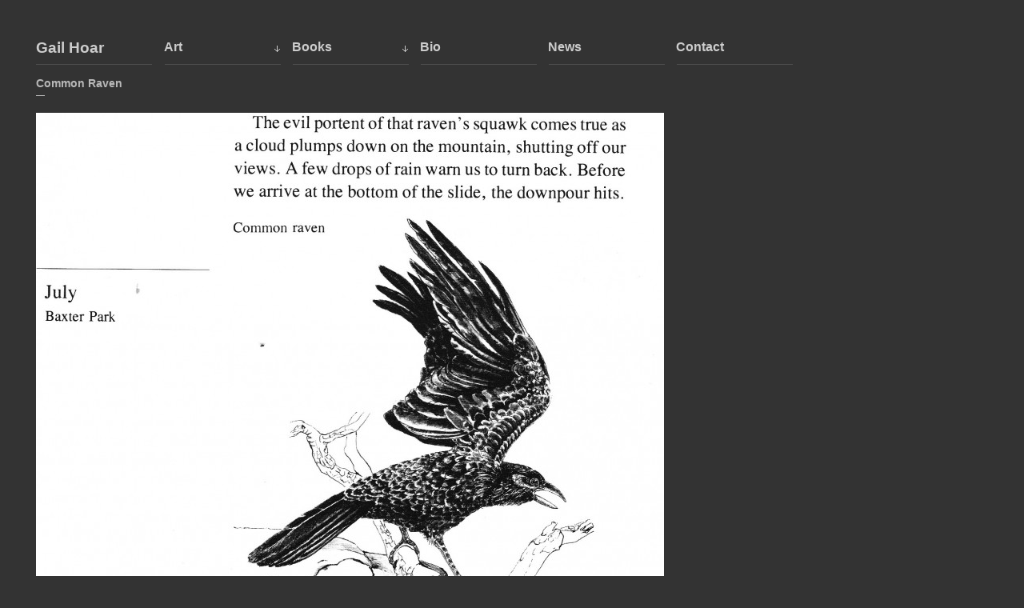

--- FILE ---
content_type: text/html; charset=UTF-8
request_url: http://gailhoar.com/portfolio/common-raven/
body_size: 4889
content:
<!DOCTYPE html PUBLIC "-//W3C//DTD XHTML 1.1//EN" "http://www.w3.org/TR/xhtml11/DTD/xhtml11.dtd">
<html xmlns="http://www.w3.org/1999/xhtml" dir="ltr" xml:lang="en-US">
    <head>
        <meta http-equiv="Content-Type" content="text/html; charset=UTF-8" />
        <title>Common Raven | Gail Hoar</title>
        <link rel="shortcut icon" href="http://gailhoar.com/wp-content/themes/portfolium/i/favico.ico" type="image/x-icon" />
        <meta http-equiv="Content-language" content="en-US" />
        <link rel="profile" href="http://gmpg.org/xfn/11" />
        <link rel="stylesheet" type="text/css" media="all" href="http://gailhoar.com/wp-content/themes/portfolium/style.css" />
        <!--[if IE]><link rel="stylesheet" type="text/css" media="all" href="http://gailhoar.com/wp-content/themes/portfolium/ie.css" /><![endif]-->
        <link rel="pingback" href="http://gailhoar.com/xmlrpc.php" />
        <link rel="alternate" type="application/rss+xml" title="RSS 2.0" href="http://gailhoar.com/feed/" />
        <link rel="alternate" type="text/xml" title="RSS .92" href="http://gailhoar.com/feed/rss/"/>
        <link rel="alternate" type="application/atom+xml" title="Atom 0.3" href="http://gailhoar.com/feed/atom/" />
                <meta name='robots' content='max-image-preview:large' />
<link rel='dns-prefetch' href='//s.w.org' />
<script type="text/javascript">
window._wpemojiSettings = {"baseUrl":"https:\/\/s.w.org\/images\/core\/emoji\/13.1.0\/72x72\/","ext":".png","svgUrl":"https:\/\/s.w.org\/images\/core\/emoji\/13.1.0\/svg\/","svgExt":".svg","source":{"concatemoji":"http:\/\/gailhoar.com\/wp-includes\/js\/wp-emoji-release.min.js?ver=5.9.12"}};
/*! This file is auto-generated */
!function(e,a,t){var n,r,o,i=a.createElement("canvas"),p=i.getContext&&i.getContext("2d");function s(e,t){var a=String.fromCharCode;p.clearRect(0,0,i.width,i.height),p.fillText(a.apply(this,e),0,0);e=i.toDataURL();return p.clearRect(0,0,i.width,i.height),p.fillText(a.apply(this,t),0,0),e===i.toDataURL()}function c(e){var t=a.createElement("script");t.src=e,t.defer=t.type="text/javascript",a.getElementsByTagName("head")[0].appendChild(t)}for(o=Array("flag","emoji"),t.supports={everything:!0,everythingExceptFlag:!0},r=0;r<o.length;r++)t.supports[o[r]]=function(e){if(!p||!p.fillText)return!1;switch(p.textBaseline="top",p.font="600 32px Arial",e){case"flag":return s([127987,65039,8205,9895,65039],[127987,65039,8203,9895,65039])?!1:!s([55356,56826,55356,56819],[55356,56826,8203,55356,56819])&&!s([55356,57332,56128,56423,56128,56418,56128,56421,56128,56430,56128,56423,56128,56447],[55356,57332,8203,56128,56423,8203,56128,56418,8203,56128,56421,8203,56128,56430,8203,56128,56423,8203,56128,56447]);case"emoji":return!s([10084,65039,8205,55357,56613],[10084,65039,8203,55357,56613])}return!1}(o[r]),t.supports.everything=t.supports.everything&&t.supports[o[r]],"flag"!==o[r]&&(t.supports.everythingExceptFlag=t.supports.everythingExceptFlag&&t.supports[o[r]]);t.supports.everythingExceptFlag=t.supports.everythingExceptFlag&&!t.supports.flag,t.DOMReady=!1,t.readyCallback=function(){t.DOMReady=!0},t.supports.everything||(n=function(){t.readyCallback()},a.addEventListener?(a.addEventListener("DOMContentLoaded",n,!1),e.addEventListener("load",n,!1)):(e.attachEvent("onload",n),a.attachEvent("onreadystatechange",function(){"complete"===a.readyState&&t.readyCallback()})),(n=t.source||{}).concatemoji?c(n.concatemoji):n.wpemoji&&n.twemoji&&(c(n.twemoji),c(n.wpemoji)))}(window,document,window._wpemojiSettings);
</script>
<style type="text/css">
img.wp-smiley,
img.emoji {
	display: inline !important;
	border: none !important;
	box-shadow: none !important;
	height: 1em !important;
	width: 1em !important;
	margin: 0 0.07em !important;
	vertical-align: -0.1em !important;
	background: none !important;
	padding: 0 !important;
}
</style>
	<link rel='stylesheet' id='wp-block-library-css'  href='http://gailhoar.com/wp-includes/css/dist/block-library/style.min.css?ver=5.9.12' type='text/css' media='all' />
<style id='global-styles-inline-css' type='text/css'>
body{--wp--preset--color--black: #000000;--wp--preset--color--cyan-bluish-gray: #abb8c3;--wp--preset--color--white: #ffffff;--wp--preset--color--pale-pink: #f78da7;--wp--preset--color--vivid-red: #cf2e2e;--wp--preset--color--luminous-vivid-orange: #ff6900;--wp--preset--color--luminous-vivid-amber: #fcb900;--wp--preset--color--light-green-cyan: #7bdcb5;--wp--preset--color--vivid-green-cyan: #00d084;--wp--preset--color--pale-cyan-blue: #8ed1fc;--wp--preset--color--vivid-cyan-blue: #0693e3;--wp--preset--color--vivid-purple: #9b51e0;--wp--preset--gradient--vivid-cyan-blue-to-vivid-purple: linear-gradient(135deg,rgba(6,147,227,1) 0%,rgb(155,81,224) 100%);--wp--preset--gradient--light-green-cyan-to-vivid-green-cyan: linear-gradient(135deg,rgb(122,220,180) 0%,rgb(0,208,130) 100%);--wp--preset--gradient--luminous-vivid-amber-to-luminous-vivid-orange: linear-gradient(135deg,rgba(252,185,0,1) 0%,rgba(255,105,0,1) 100%);--wp--preset--gradient--luminous-vivid-orange-to-vivid-red: linear-gradient(135deg,rgba(255,105,0,1) 0%,rgb(207,46,46) 100%);--wp--preset--gradient--very-light-gray-to-cyan-bluish-gray: linear-gradient(135deg,rgb(238,238,238) 0%,rgb(169,184,195) 100%);--wp--preset--gradient--cool-to-warm-spectrum: linear-gradient(135deg,rgb(74,234,220) 0%,rgb(151,120,209) 20%,rgb(207,42,186) 40%,rgb(238,44,130) 60%,rgb(251,105,98) 80%,rgb(254,248,76) 100%);--wp--preset--gradient--blush-light-purple: linear-gradient(135deg,rgb(255,206,236) 0%,rgb(152,150,240) 100%);--wp--preset--gradient--blush-bordeaux: linear-gradient(135deg,rgb(254,205,165) 0%,rgb(254,45,45) 50%,rgb(107,0,62) 100%);--wp--preset--gradient--luminous-dusk: linear-gradient(135deg,rgb(255,203,112) 0%,rgb(199,81,192) 50%,rgb(65,88,208) 100%);--wp--preset--gradient--pale-ocean: linear-gradient(135deg,rgb(255,245,203) 0%,rgb(182,227,212) 50%,rgb(51,167,181) 100%);--wp--preset--gradient--electric-grass: linear-gradient(135deg,rgb(202,248,128) 0%,rgb(113,206,126) 100%);--wp--preset--gradient--midnight: linear-gradient(135deg,rgb(2,3,129) 0%,rgb(40,116,252) 100%);--wp--preset--duotone--dark-grayscale: url('#wp-duotone-dark-grayscale');--wp--preset--duotone--grayscale: url('#wp-duotone-grayscale');--wp--preset--duotone--purple-yellow: url('#wp-duotone-purple-yellow');--wp--preset--duotone--blue-red: url('#wp-duotone-blue-red');--wp--preset--duotone--midnight: url('#wp-duotone-midnight');--wp--preset--duotone--magenta-yellow: url('#wp-duotone-magenta-yellow');--wp--preset--duotone--purple-green: url('#wp-duotone-purple-green');--wp--preset--duotone--blue-orange: url('#wp-duotone-blue-orange');--wp--preset--font-size--small: 13px;--wp--preset--font-size--medium: 20px;--wp--preset--font-size--large: 36px;--wp--preset--font-size--x-large: 42px;}.has-black-color{color: var(--wp--preset--color--black) !important;}.has-cyan-bluish-gray-color{color: var(--wp--preset--color--cyan-bluish-gray) !important;}.has-white-color{color: var(--wp--preset--color--white) !important;}.has-pale-pink-color{color: var(--wp--preset--color--pale-pink) !important;}.has-vivid-red-color{color: var(--wp--preset--color--vivid-red) !important;}.has-luminous-vivid-orange-color{color: var(--wp--preset--color--luminous-vivid-orange) !important;}.has-luminous-vivid-amber-color{color: var(--wp--preset--color--luminous-vivid-amber) !important;}.has-light-green-cyan-color{color: var(--wp--preset--color--light-green-cyan) !important;}.has-vivid-green-cyan-color{color: var(--wp--preset--color--vivid-green-cyan) !important;}.has-pale-cyan-blue-color{color: var(--wp--preset--color--pale-cyan-blue) !important;}.has-vivid-cyan-blue-color{color: var(--wp--preset--color--vivid-cyan-blue) !important;}.has-vivid-purple-color{color: var(--wp--preset--color--vivid-purple) !important;}.has-black-background-color{background-color: var(--wp--preset--color--black) !important;}.has-cyan-bluish-gray-background-color{background-color: var(--wp--preset--color--cyan-bluish-gray) !important;}.has-white-background-color{background-color: var(--wp--preset--color--white) !important;}.has-pale-pink-background-color{background-color: var(--wp--preset--color--pale-pink) !important;}.has-vivid-red-background-color{background-color: var(--wp--preset--color--vivid-red) !important;}.has-luminous-vivid-orange-background-color{background-color: var(--wp--preset--color--luminous-vivid-orange) !important;}.has-luminous-vivid-amber-background-color{background-color: var(--wp--preset--color--luminous-vivid-amber) !important;}.has-light-green-cyan-background-color{background-color: var(--wp--preset--color--light-green-cyan) !important;}.has-vivid-green-cyan-background-color{background-color: var(--wp--preset--color--vivid-green-cyan) !important;}.has-pale-cyan-blue-background-color{background-color: var(--wp--preset--color--pale-cyan-blue) !important;}.has-vivid-cyan-blue-background-color{background-color: var(--wp--preset--color--vivid-cyan-blue) !important;}.has-vivid-purple-background-color{background-color: var(--wp--preset--color--vivid-purple) !important;}.has-black-border-color{border-color: var(--wp--preset--color--black) !important;}.has-cyan-bluish-gray-border-color{border-color: var(--wp--preset--color--cyan-bluish-gray) !important;}.has-white-border-color{border-color: var(--wp--preset--color--white) !important;}.has-pale-pink-border-color{border-color: var(--wp--preset--color--pale-pink) !important;}.has-vivid-red-border-color{border-color: var(--wp--preset--color--vivid-red) !important;}.has-luminous-vivid-orange-border-color{border-color: var(--wp--preset--color--luminous-vivid-orange) !important;}.has-luminous-vivid-amber-border-color{border-color: var(--wp--preset--color--luminous-vivid-amber) !important;}.has-light-green-cyan-border-color{border-color: var(--wp--preset--color--light-green-cyan) !important;}.has-vivid-green-cyan-border-color{border-color: var(--wp--preset--color--vivid-green-cyan) !important;}.has-pale-cyan-blue-border-color{border-color: var(--wp--preset--color--pale-cyan-blue) !important;}.has-vivid-cyan-blue-border-color{border-color: var(--wp--preset--color--vivid-cyan-blue) !important;}.has-vivid-purple-border-color{border-color: var(--wp--preset--color--vivid-purple) !important;}.has-vivid-cyan-blue-to-vivid-purple-gradient-background{background: var(--wp--preset--gradient--vivid-cyan-blue-to-vivid-purple) !important;}.has-light-green-cyan-to-vivid-green-cyan-gradient-background{background: var(--wp--preset--gradient--light-green-cyan-to-vivid-green-cyan) !important;}.has-luminous-vivid-amber-to-luminous-vivid-orange-gradient-background{background: var(--wp--preset--gradient--luminous-vivid-amber-to-luminous-vivid-orange) !important;}.has-luminous-vivid-orange-to-vivid-red-gradient-background{background: var(--wp--preset--gradient--luminous-vivid-orange-to-vivid-red) !important;}.has-very-light-gray-to-cyan-bluish-gray-gradient-background{background: var(--wp--preset--gradient--very-light-gray-to-cyan-bluish-gray) !important;}.has-cool-to-warm-spectrum-gradient-background{background: var(--wp--preset--gradient--cool-to-warm-spectrum) !important;}.has-blush-light-purple-gradient-background{background: var(--wp--preset--gradient--blush-light-purple) !important;}.has-blush-bordeaux-gradient-background{background: var(--wp--preset--gradient--blush-bordeaux) !important;}.has-luminous-dusk-gradient-background{background: var(--wp--preset--gradient--luminous-dusk) !important;}.has-pale-ocean-gradient-background{background: var(--wp--preset--gradient--pale-ocean) !important;}.has-electric-grass-gradient-background{background: var(--wp--preset--gradient--electric-grass) !important;}.has-midnight-gradient-background{background: var(--wp--preset--gradient--midnight) !important;}.has-small-font-size{font-size: var(--wp--preset--font-size--small) !important;}.has-medium-font-size{font-size: var(--wp--preset--font-size--medium) !important;}.has-large-font-size{font-size: var(--wp--preset--font-size--large) !important;}.has-x-large-font-size{font-size: var(--wp--preset--font-size--x-large) !important;}
</style>
<script type='text/javascript' src='http://gailhoar.com/wp-includes/js/jquery/jquery.min.js?ver=3.6.0' id='jquery-core-js'></script>
<script type='text/javascript' src='http://gailhoar.com/wp-includes/js/jquery/jquery-migrate.min.js?ver=3.3.2' id='jquery-migrate-js'></script>
<script type='text/javascript' src='http://gailhoar.com/wp-content/themes/portfolium/js/jquery.cycle.all.min.js?ver=5.9.12' id='slideshow-js'></script>
<script type='text/javascript' src='http://gailhoar.com/wp-content/themes/portfolium/js/jquery.lazyload.mini.js?ver=5.9.12' id='lazyload-js'></script>
<script type='text/javascript' src='http://gailhoar.com/wp-content/themes/portfolium/js/script.js?ver=5.9.12' id='script-js'></script>
<link rel="https://api.w.org/" href="http://gailhoar.com/wp-json/" /><link rel="EditURI" type="application/rsd+xml" title="RSD" href="http://gailhoar.com/xmlrpc.php?rsd" />
<link rel="wlwmanifest" type="application/wlwmanifest+xml" href="http://gailhoar.com/wp-includes/wlwmanifest.xml" /> 
<meta name="generator" content="WordPress 5.9.12" />
<link rel="canonical" href="http://gailhoar.com/portfolio/common-raven/" />
<link rel='shortlink' href='http://gailhoar.com/?p=343' />
<link rel="alternate" type="application/json+oembed" href="http://gailhoar.com/wp-json/oembed/1.0/embed?url=http%3A%2F%2Fgailhoar.com%2Fportfolio%2Fcommon-raven%2F" />
<link rel="alternate" type="text/xml+oembed" href="http://gailhoar.com/wp-json/oembed/1.0/embed?url=http%3A%2F%2Fgailhoar.com%2Fportfolio%2Fcommon-raven%2F&#038;format=xml" />
                    <script type="text/javascript">
                jQuery(document).ready(function() {
                    jQuery('#show').after('<div id="show_nav">').cycle({
                        fx:     'fade',
                        speed:  500,
                        next: '#show',
                        timeout: 0,
                        pager:  '#show_nav'
                    });
                });
            </script>
            </head>
    <body>
        <div class="wrapper">
            <div class="header clear">
                <h1 class="logo"><a href="http://gailhoar.com">Gail Hoar</a></h1>
                <ul id="menu-header" class="nav jsddm"><li id="menu-item-52" class="menu-item menu-item-type-post_type menu-item-object-page menu-item-has-children parent menu-item-52"><a href="http://gailhoar.com/art/">Art</a>
<ul class="sub-menu">
	<li id="menu-item-143" class="menu-item menu-item-type-taxonomy menu-item-object-works menu-item-143"><a href="http://gailhoar.com/works/paintings/">Paintings</a></li>
	<li id="menu-item-144" class="menu-item menu-item-type-taxonomy menu-item-object-works menu-item-144"><a href="http://gailhoar.com/works/miniature-paintings/">Miniature Paintings</a></li>
	<li id="menu-item-142" class="menu-item menu-item-type-taxonomy menu-item-object-works menu-item-142"><a href="http://gailhoar.com/works/illustrations/">Illustrations</a></li>
	<li id="menu-item-162" class="menu-item menu-item-type-taxonomy menu-item-object-works menu-item-162"><a href="http://gailhoar.com/works/drawings/">Drawings</a></li>
</ul>
</li>
<li id="menu-item-449" class="menu-item menu-item-type-post_type menu-item-object-page menu-item-has-children parent menu-item-449"><a href="http://gailhoar.com/books/">Books</a>
<ul class="sub-menu">
	<li id="menu-item-537" class="menu-item menu-item-type-post_type menu-item-object-page menu-item-537"><a href="http://gailhoar.com/grandmothers-guest-the-blue-lady-of-wilton/">Grandmother&#8217;s Guest: The Blue Lady of Wilton</a></li>
	<li id="menu-item-450" class="menu-item menu-item-type-taxonomy menu-item-object-works menu-item-450"><a href="http://gailhoar.com/works/new-englands-birds/">New England&#8217;s Birds</a></li>
</ul>
</li>
<li id="menu-item-53" class="menu-item menu-item-type-post_type menu-item-object-page menu-item-53"><a href="http://gailhoar.com/bio-2/">Bio</a></li>
<li id="menu-item-50" class="menu-item menu-item-type-post_type menu-item-object-page current_page_parent menu-item-50"><a href="http://gailhoar.com/news/">News</a></li>
<li id="menu-item-51" class="menu-item menu-item-type-post_type menu-item-object-page menu-item-51"><a href="http://gailhoar.com/contact/">Contact</a></li>
</ul>            </div>
            <div class="middle clear">

    
    <div class="container clear">
        <div class="content">
            <div id="show">
                            </div>
        </div>
        <div class="l_col">
            <div class="post_portfolio">
                <h2>Common Raven</h2>
                <p class="post_divider">&mdash;</p>
                <div class="post_text"><p><a href="http://gailhoar.com/portfolio/common-raven/img-bird-book-common-raven/" rel="attachment wp-att-344"><img class="alignleft size-large wp-image-344" title="IMG bird book Common Raven" src="http://gailhoar.com/wp-content/uploads/IMG-bird-book-Common-Raven-785x756.jpg" alt="" width="785" height="756" srcset="http://gailhoar.com/wp-content/uploads/IMG-bird-book-Common-Raven-785x756.jpg 785w, http://gailhoar.com/wp-content/uploads/IMG-bird-book-Common-Raven-300x289.jpg 300w, http://gailhoar.com/wp-content/uploads/IMG-bird-book-Common-Raven.jpg 1602w" sizes="(max-width: 785px) 100vw, 785px" /></a></p>
</div>
            </div>
        </div>
    </div>

    
<div class="recent clear">
    <h3>Recent works</h3>
                
    <div class="post_home">
        <a href="http://gailhoar.com/portfolio/the-fells-on-lake-sunapee/" class="thumb" title="The Fells on Lake Sunapee">
                            <img src="http://gailhoar.com/wp-content/themes/portfolium/i/noimage.jpg" width="145" height="145" alt=""/>
                    </a>
        <h2><a href="http://gailhoar.com/portfolio/the-fells-on-lake-sunapee/">The Fells on Lake Sunapee</a></h2>
    </div>

        
    <div class="post_home">
        <a href="http://gailhoar.com/portfolio/zion-park/" class="thumb" title="Zion Park">
                            <img width="145" height="145" src="http://gailhoar.com/wp-content/uploads/zion-pzrk-best-145x145.jpg" class="attachment-145x145 size-145x145 wp-post-image" alt="" loading="lazy" />                    </a>
        <h2><a href="http://gailhoar.com/portfolio/zion-park/">Zion Park</a></h2>
    </div>

        
    <div class="post_home">
        <a href="http://gailhoar.com/portfolio/eggs-under-glass/" class="thumb" title="Eggs Under Glass">
                            <img width="145" height="145" src="http://gailhoar.com/wp-content/uploads/3-DSC_0020-145x145.jpg" class="attachment-145x145 size-145x145 wp-post-image" alt="" loading="lazy" />                    </a>
        <h2><a href="http://gailhoar.com/portfolio/eggs-under-glass/">Eggs Under Glass</a></h2>
    </div>

        
    <div class="post_home">
        <a href="http://gailhoar.com/portfolio/yellowstone-blues/" class="thumb" title="Yellowstone Blues">
                            <img width="145" height="145" src="http://gailhoar.com/wp-content/uploads/1-DSC_0006-145x145.jpg" class="attachment-145x145 size-145x145 wp-post-image" alt="" loading="lazy" srcset="http://gailhoar.com/wp-content/uploads/1-DSC_0006-145x145.jpg 145w, http://gailhoar.com/wp-content/uploads/1-DSC_0006-300x298.jpg 300w, http://gailhoar.com/wp-content/uploads/1-DSC_0006.jpg 600w" sizes="(max-width: 145px) 100vw, 145px" />                    </a>
        <h2><a href="http://gailhoar.com/portfolio/yellowstone-blues/">Yellowstone Blues</a></h2>
    </div>

        
    <div class="post_home">
        <a href="http://gailhoar.com/portfolio/rainy-lake/" class="thumb" title="Rainy Lake">
                            <img width="145" height="145" src="http://gailhoar.com/wp-content/uploads/DSC_0026-0012-145x145.jpg" class="attachment-145x145 size-145x145 wp-post-image" alt="" loading="lazy" />                    </a>
        <h2><a href="http://gailhoar.com/portfolio/rainy-lake/">Rainy Lake</a></h2>
    </div>

        
    <div class="post_home">
        <a href="http://gailhoar.com/portfolio/montana-valley/" class="thumb" title="montana valley">
                            <img width="145" height="145" src="http://gailhoar.com/wp-content/uploads/1901-145x145.jpg" class="attachment-145x145 size-145x145 wp-post-image" alt="" loading="lazy" />                    </a>
        <h2><a href="http://gailhoar.com/portfolio/montana-valley/">montana valley</a></h2>
    </div>

    <div style="clear: both;"></div>    
    <div class="post_home">
        <a href="http://gailhoar.com/portfolio/adaire/" class="thumb" title="Adaire &#8211; NFS">
                            <img width="145" height="145" src="http://gailhoar.com/wp-content/uploads/Adaire3-145x145.jpg" class="attachment-145x145 size-145x145 wp-post-image" alt="" loading="lazy" />                    </a>
        <h2><a href="http://gailhoar.com/portfolio/adaire/">Adaire &#8211; NFS</a></h2>
    </div>

        
    <div class="post_home">
        <a href="http://gailhoar.com/portfolio/sarah-and-george/" class="thumb" title="Sarah and George &#8211; SOLD">
                            <img width="145" height="145" src="http://gailhoar.com/wp-content/uploads/Sarah-and-George1-145x145.jpg" class="attachment-145x145 size-145x145 wp-post-image" alt="" loading="lazy" />                    </a>
        <h2><a href="http://gailhoar.com/portfolio/sarah-and-george/">Sarah and George &#8211; SOLD</a></h2>
    </div>

        
    <div class="post_home">
        <a href="http://gailhoar.com/portfolio/snowy-egret/" class="thumb" title="Snowy Egret">
                            <img width="145" height="145" src="http://gailhoar.com/wp-content/uploads/IMG-bird-book-Snowy-Egret-145x145.jpg" class="attachment-145x145 size-145x145 wp-post-image" alt="" loading="lazy" />                    </a>
        <h2><a href="http://gailhoar.com/portfolio/snowy-egret/">Snowy Egret</a></h2>
    </div>

        
    <div class="post_home">
        <a href="http://gailhoar.com/portfolio/rufous-sided-towhee/" class="thumb" title="Rufous-sided Towhee">
                            <img width="145" height="145" src="http://gailhoar.com/wp-content/uploads/IMG-bird-book-Rufous-sided-Towhee-145x145.jpg" class="attachment-145x145 size-145x145 wp-post-image" alt="" loading="lazy" />                    </a>
        <h2><a href="http://gailhoar.com/portfolio/rufous-sided-towhee/">Rufous-sided Towhee</a></h2>
    </div>

        
    <div class="post_home">
        <a href="http://gailhoar.com/portfolio/ruffed-grouse/" class="thumb" title="Ruffed Grouse">
                            <img width="145" height="145" src="http://gailhoar.com/wp-content/uploads/IMG-bird-book-Ruffed-Grouse-145x145.jpg" class="attachment-145x145 size-145x145 wp-post-image" alt="" loading="lazy" />                    </a>
        <h2><a href="http://gailhoar.com/portfolio/ruffed-grouse/">Ruffed Grouse</a></h2>
    </div>

        
    <div class="post_home">
        <a href="http://gailhoar.com/portfolio/ruby-throated-hummingbirds/" class="thumb" title="Ruby-throated Hummingbirds">
                            <img width="145" height="145" src="http://gailhoar.com/wp-content/uploads/IMG-bird-book-Ruby-thraoted-Hummingbirds-145x145.jpg" class="attachment-145x145 size-145x145 wp-post-image" alt="" loading="lazy" srcset="http://gailhoar.com/wp-content/uploads/IMG-bird-book-Ruby-thraoted-Hummingbirds-145x145.jpg 145w, http://gailhoar.com/wp-content/uploads/IMG-bird-book-Ruby-thraoted-Hummingbirds-300x300.jpg 300w, http://gailhoar.com/wp-content/uploads/IMG-bird-book-Ruby-thraoted-Hummingbirds-785x783.jpg 785w, http://gailhoar.com/wp-content/uploads/IMG-bird-book-Ruby-thraoted-Hummingbirds.jpg 1435w" sizes="(max-width: 145px) 100vw, 145px" />                    </a>
        <h2><a href="http://gailhoar.com/portfolio/ruby-throated-hummingbirds/">Ruby-throated Hummingbirds</a></h2>
    </div>

    <div style="clear: both;"></div>        </div>

            </div>
        </div>
        <div class="footer clear">
            <div class="footer_inn">
                <div class="left">
                    <p>&copy; 2012 <a href="http://gailhoar.com">Gail Hoar</a></p>
                   
                </div>
             
            </div>
        </div>
        <!-- Page generated: 0.547 s, 35 queries -->
	</body>
</html>
